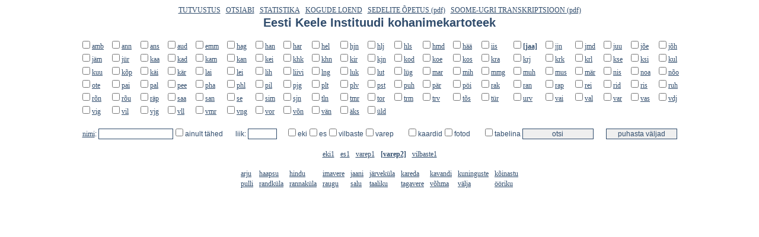

--- FILE ---
content_type: text/html
request_url: https://arhiiv.eki.ee/kohanimed/index.php?khk=jaa&om=varep2
body_size: 2557
content:
<html>
<head>
<title>Kohanimekartoteek</title>
<meta http-equiv="Content-Type" content="text/html;">
<meta HTTP-EQUIV="Content-Type" CONTENT="text/html; charset=utf-8">
<link href="master.css" rel="stylesheet" type="text/css">

<script language="javascript">
<!--Hide script from old browsers

function checkAll(formname, checktoggle)
{
  var checkboxes = new Array(); 
  checkboxes = document[formname].getElementsByTagName('input');
 
  for (var i=0; i<checkboxes.length; i++)  {
    if (checkboxes[i].type == 'checkbox')   {
      checkboxes[i].checked = checktoggle;
    }
    if (checkboxes[i].type == 'text')   {
      checkboxes[i].value = '';
    }
    
  }


}

function newWindow(newContent)
 {
  winContent = window.open(newContent, 'nextWin', 'right=0, top=0, width=780,height=550, toolbar=no, scrollbars=yes, resizable=yes')
 }
 function XnewWindow(newContent)
 {
  winContent = window.open(newContent, 'nextWin', 'right=0, top=0, width=780,height=550, toolbar=no, scrollbars=yes, resizable=yes')
 }

 //Stop hiding script from old browsers -->
 </script>
</head>

<body>

<table align=center width=100%>
<tr>
<td>



<table align=center width=1024px>
<tr>
<td  valign=center align=center>

<a href="index.php?t=1">TUTVUSTUS</a>&nbsp;&nbsp;
<a href="index.php?t=4">OTSIABI</a>&nbsp;&nbsp;
<a href="index.php?t=2">STATISTIKA</a>&nbsp;&nbsp;
<a href="index.php?t=3">KOGUDE LOEND</a>&nbsp;&nbsp;
<a href="pdf/kohanimekartoteegi_sedelite_juhend.pdf">SEDELITE ÕPETUS (pdf)</a>&nbsp;&nbsp;
<a href="pdf/foneetilise_transkriptsiooni_ylevaade.pdf">SOOME-UGRI TRANSKRIPTSIOON (pdf)</a>
</td>

</tr>
<tr>
<td align=center>
<h1>Eesti Keele Instituudi kohanimekartoteek</h1><br>
</td>
</tr>
</tr>
</table>

<form name="otsi_form" method="get" action="index.php"><div align=center><table align=center><tr></tr>
<tr><td> <input type="checkbox" name="amb" value="1"><a href="index.php?khk=amb">amb</a></td>
<td> <input type="checkbox" name="ann" value="1"><a href="index.php?khk=ann">ann</a></td>
<td> <input type="checkbox" name="ans" value="1"><a href="index.php?khk=ans">ans</a></td>
<td> <input type="checkbox" name="aud" value="1"><a href="index.php?khk=aud">aud</a></td>
<td> <input type="checkbox" name="emm" value="1"><a href="index.php?khk=emm">emm</a></td>
<td> <input type="checkbox" name="hag" value="1"><a href="index.php?khk=hag">hag</a></td>
<td> <input type="checkbox" name="han" value="1"><a href="index.php?khk=han">han</a></td>
<td> <input type="checkbox" name="har" value="1"><a href="index.php?khk=har">har</a></td>
<td> <input type="checkbox" name="hel" value="1"><a href="index.php?khk=hel">hel</a></td>
<td> <input type="checkbox" name="hjn" value="1"><a href="index.php?khk=hjn">hjn</a></td>
<td> <input type="checkbox" name="hlj" value="1"><a href="index.php?khk=hlj">hlj</a></td>
<td> <input type="checkbox" name="hls" value="1"><a href="index.php?khk=hls">hls</a></td>
<td> <input type="checkbox" name="hmd" value="1"><a href="index.php?khk=hmd">hmd</a></td>
<td> <input type="checkbox" name="hää" value="1"><a href="index.php?khk=hxx">hää</a></td>
<td> <input type="checkbox" name="iis" value="1"><a href="index.php?khk=iis">iis</a></td>
<td> <input type="checkbox" name="jaa" value="1"><a href="index.php?khk=jaa"><b>[jaa]</b></a></td>
<td> <input type="checkbox" name="jjn" value="1"><a href="index.php?khk=jjn">jjn</a></td>
<td> <input type="checkbox" name="jmd" value="1"><a href="index.php?khk=jmd">jmd</a></td>
<td> <input type="checkbox" name="juu" value="1"><a href="index.php?khk=juu">juu</a></td>
<td> <input type="checkbox" name="jõe" value="1"><a href="index.php?khk=jqe">jõe</a></td>
<td> <input type="checkbox" name="jõh" value="1"><a href="index.php?khk=jqh">jõh</a></td>
</tr>
<tr><td> <input type="checkbox" name="jäm" value="1"><a href="index.php?khk=jxm">jäm</a></td>
<td> <input type="checkbox" name="jür" value="1"><a href="index.php?khk=jyr">jür</a></td>
<td> <input type="checkbox" name="kaa" value="1"><a href="index.php?khk=kaa">kaa</a></td>
<td> <input type="checkbox" name="kad" value="1"><a href="index.php?khk=kad">kad</a></td>
<td> <input type="checkbox" name="kam" value="1"><a href="index.php?khk=kam">kam</a></td>
<td> <input type="checkbox" name="kan" value="1"><a href="index.php?khk=kan">kan</a></td>
<td> <input type="checkbox" name="kei" value="1"><a href="index.php?khk=kei">kei</a></td>
<td> <input type="checkbox" name="khk" value="1"><a href="index.php?khk=khk">khk</a></td>
<td> <input type="checkbox" name="khn" value="1"><a href="index.php?khk=khn">khn</a></td>
<td> <input type="checkbox" name="kir" value="1"><a href="index.php?khk=kir">kir</a></td>
<td> <input type="checkbox" name="kjn" value="1"><a href="index.php?khk=kjn">kjn</a></td>
<td> <input type="checkbox" name="kod" value="1"><a href="index.php?khk=kod">kod</a></td>
<td> <input type="checkbox" name="koe" value="1"><a href="index.php?khk=koe">koe</a></td>
<td> <input type="checkbox" name="kos" value="1"><a href="index.php?khk=kos">kos</a></td>
<td> <input type="checkbox" name="kra" value="1"><a href="index.php?khk=kra">kra</a></td>
<td> <input type="checkbox" name="krj" value="1"><a href="index.php?khk=krj">krj</a></td>
<td> <input type="checkbox" name="krk" value="1"><a href="index.php?khk=krk">krk</a></td>
<td> <input type="checkbox" name="krl" value="1"><a href="index.php?khk=krl">krl</a></td>
<td> <input type="checkbox" name="kse" value="1"><a href="index.php?khk=kse">kse</a></td>
<td> <input type="checkbox" name="ksi" value="1"><a href="index.php?khk=ksi">ksi</a></td>
<td> <input type="checkbox" name="kul" value="1"><a href="index.php?khk=kul">kul</a></td>
</tr>
<tr><td> <input type="checkbox" name="kuu" value="1"><a href="index.php?khk=kuu">kuu</a></td>
<td> <input type="checkbox" name="kõp" value="1"><a href="index.php?khk=kqp">kõp</a></td>
<td> <input type="checkbox" name="käi" value="1"><a href="index.php?khk=kxi">käi</a></td>
<td> <input type="checkbox" name="kär" value="1"><a href="index.php?khk=kxr">kär</a></td>
<td> <input type="checkbox" name="lai" value="1"><a href="index.php?khk=lai">lai</a></td>
<td> <input type="checkbox" name="lei" value="1"><a href="index.php?khk=lei">lei</a></td>
<td> <input type="checkbox" name="lih" value="1"><a href="index.php?khk=lih">lih</a></td>
<td> <input type="checkbox" name="liivi" value="1"><a href="index.php?khk=liivi">liivi</a></td>
<td> <input type="checkbox" name="lng" value="1"><a href="index.php?khk=lng">lng</a></td>
<td> <input type="checkbox" name="luk" value="1"><a href="index.php?khk=luk">luk</a></td>
<td> <input type="checkbox" name="lut" value="1"><a href="index.php?khk=lut">lut</a></td>
<td> <input type="checkbox" name="lüg" value="1"><a href="index.php?khk=lyg">lüg</a></td>
<td> <input type="checkbox" name="mar" value="1"><a href="index.php?khk=mar">mar</a></td>
<td> <input type="checkbox" name="mih" value="1"><a href="index.php?khk=mih">mih</a></td>
<td> <input type="checkbox" name="mmg" value="1"><a href="index.php?khk=mmg">mmg</a></td>
<td> <input type="checkbox" name="muh" value="1"><a href="index.php?khk=muh">muh</a></td>
<td> <input type="checkbox" name="mus" value="1"><a href="index.php?khk=mus">mus</a></td>
<td> <input type="checkbox" name="mär" value="1"><a href="index.php?khk=mxr">mär</a></td>
<td> <input type="checkbox" name="nis" value="1"><a href="index.php?khk=nis">nis</a></td>
<td> <input type="checkbox" name="noa" value="1"><a href="index.php?khk=noa">noa</a></td>
<td> <input type="checkbox" name="nõo" value="1"><a href="index.php?khk=nqo">nõo</a></td>
</tr>
<tr><td> <input type="checkbox" name="ote" value="1"><a href="index.php?khk=ote">ote</a></td>
<td> <input type="checkbox" name="pai" value="1"><a href="index.php?khk=pai">pai</a></td>
<td> <input type="checkbox" name="pal" value="1"><a href="index.php?khk=pal">pal</a></td>
<td> <input type="checkbox" name="pee" value="1"><a href="index.php?khk=pee">pee</a></td>
<td> <input type="checkbox" name="pha" value="1"><a href="index.php?khk=pha">pha</a></td>
<td> <input type="checkbox" name="phl" value="1"><a href="index.php?khk=phl">phl</a></td>
<td> <input type="checkbox" name="pil" value="1"><a href="index.php?khk=pil">pil</a></td>
<td> <input type="checkbox" name="pjg" value="1"><a href="index.php?khk=pjg">pjg</a></td>
<td> <input type="checkbox" name="plt" value="1"><a href="index.php?khk=plt">plt</a></td>
<td> <input type="checkbox" name="plv" value="1"><a href="index.php?khk=plv">plv</a></td>
<td> <input type="checkbox" name="pst" value="1"><a href="index.php?khk=pst">pst</a></td>
<td> <input type="checkbox" name="puh" value="1"><a href="index.php?khk=puh">puh</a></td>
<td> <input type="checkbox" name="pär" value="1"><a href="index.php?khk=pxr">pär</a></td>
<td> <input type="checkbox" name="pöi" value="1"><a href="index.php?khk=pci">pöi</a></td>
<td> <input type="checkbox" name="rak" value="1"><a href="index.php?khk=rak">rak</a></td>
<td> <input type="checkbox" name="ran" value="1"><a href="index.php?khk=ran">ran</a></td>
<td> <input type="checkbox" name="rap" value="1"><a href="index.php?khk=rap">rap</a></td>
<td> <input type="checkbox" name="rei" value="1"><a href="index.php?khk=rei">rei</a></td>
<td> <input type="checkbox" name="rid" value="1"><a href="index.php?khk=rid">rid</a></td>
<td> <input type="checkbox" name="ris" value="1"><a href="index.php?khk=ris">ris</a></td>
<td> <input type="checkbox" name="ruh" value="1"><a href="index.php?khk=ruh">ruh</a></td>
</tr>
<tr><td> <input type="checkbox" name="rõn" value="1"><a href="index.php?khk=rqn">rõn</a></td>
<td> <input type="checkbox" name="rõu" value="1"><a href="index.php?khk=rqu">rõu</a></td>
<td> <input type="checkbox" name="räp" value="1"><a href="index.php?khk=rxp">räp</a></td>
<td> <input type="checkbox" name="saa" value="1"><a href="index.php?khk=saa">saa</a></td>
<td> <input type="checkbox" name="san" value="1"><a href="index.php?khk=san">san</a></td>
<td> <input type="checkbox" name="se" value="1"><a href="index.php?khk=se">se</a></td>
<td> <input type="checkbox" name="sim" value="1"><a href="index.php?khk=sim">sim</a></td>
<td> <input type="checkbox" name="sjn" value="1"><a href="index.php?khk=sjn">sjn</a></td>
<td> <input type="checkbox" name="tln" value="1"><a href="index.php?khk=tln">tln</a></td>
<td> <input type="checkbox" name="tmr" value="1"><a href="index.php?khk=tmr">tmr</a></td>
<td> <input type="checkbox" name="tor" value="1"><a href="index.php?khk=tor">tor</a></td>
<td> <input type="checkbox" name="trm" value="1"><a href="index.php?khk=trm">trm</a></td>
<td> <input type="checkbox" name="trv" value="1"><a href="index.php?khk=trv">trv</a></td>
<td> <input type="checkbox" name="tõs" value="1"><a href="index.php?khk=tqs">tõs</a></td>
<td> <input type="checkbox" name="tür" value="1"><a href="index.php?khk=tyr">tür</a></td>
<td> <input type="checkbox" name="urv" value="1"><a href="index.php?khk=urv">urv</a></td>
<td> <input type="checkbox" name="vai" value="1"><a href="index.php?khk=vai">vai</a></td>
<td> <input type="checkbox" name="val" value="1"><a href="index.php?khk=val">val</a></td>
<td> <input type="checkbox" name="var" value="1"><a href="index.php?khk=var">var</a></td>
<td> <input type="checkbox" name="vas" value="1"><a href="index.php?khk=vas">vas</a></td>
<td> <input type="checkbox" name="vdj" value="1"><a href="index.php?khk=vdj">vdj</a></td>
</tr>
<tr><td> <input type="checkbox" name="vig" value="1"><a href="index.php?khk=vig">vig</a></td>
<td> <input type="checkbox" name="vil" value="1"><a href="index.php?khk=vil">vil</a></td>
<td> <input type="checkbox" name="vjg" value="1"><a href="index.php?khk=vjg">vjg</a></td>
<td> <input type="checkbox" name="vll" value="1"><a href="index.php?khk=vll">vll</a></td>
<td> <input type="checkbox" name="vmr" value="1"><a href="index.php?khk=vmr">vmr</a></td>
<td> <input type="checkbox" name="vng" value="1"><a href="index.php?khk=vng">vng</a></td>
<td> <input type="checkbox" name="vor" value="1"><a href="index.php?khk=vor">vor</a></td>
<td> <input type="checkbox" name="võn" value="1"><a href="index.php?khk=vqn">võn</a></td>
<td> <input type="checkbox" name="vän" value="1"><a href="index.php?khk=vxn">vän</a></td>
<td> <input type="checkbox" name="äks" value="1"><a href="index.php?khk=xks">äks</a></td>
<td> <input type="checkbox" name="üld" value="1"><a href="index.php?khk=yld">üld</a></td>
<td></td></tr></table><br><table><tr><td><label><a href="index.php?t=4">nimi</a>: </label><input type="text" name="po" size="16" tabindex="1" maxlength="256" class="tekst" value=""><input type="checkbox" name="asend" value="4">ainult tähed&nbsp;&nbsp;&nbsp;&nbsp;&nbsp;&nbsp;&nbsp;<label>liik: </label><input type="text" name="liik" size="5" tabindex="2" maxlength="256" value="" class="tekst">&nbsp;&nbsp;&nbsp;&nbsp;&nbsp;<input type="checkbox" name="eki" value="2">eki<input type="checkbox" name="es" value="2">es<input type="checkbox" name="vilbaste" value="2">vilbaste<input type="checkbox" name="varep" value="2">varep&nbsp;&nbsp;&nbsp;&nbsp;&nbsp;&nbsp;&nbsp;<input type="checkbox" name="krt" value="4">kaardid<input type="checkbox" name="foto" value="5">fotod&nbsp;&nbsp;&nbsp;&nbsp;&nbsp;&nbsp;&nbsp;<input type="checkbox" name="tab" value="3">tabelina <input type="submit" value="otsi" class="nupp">&nbsp;&nbsp;&nbsp;&nbsp;&nbsp;&nbsp;&nbsp;</form><FORM NAME="myform" action="javascript:checkAll('otsi_form', false)"><input name="Submit"  type="submit" value="puhasta väljad"  class="nupp" /></FORM></td></tr></table><br><table align=center><tr><td><a href="index.php?khk=jaa&om=eki1">eki1</a></td>
<td><a href="index.php?khk=jaa&om=es1">es1</a></td>
<td><a href="index.php?khk=jaa&om=varep1">varep1</a></td>
<td><a href="index.php?khk=jaa&om=varep2"><b>[varep2]</b></a></td>
<td><a href="index.php?khk=jaa&om=vilbaste1">vilbaste1</a></td>
</tr></table><br><table align=center><tr><td><a href="index.php?khk=jaa&d_info=arju&om=varep2">arju</a></td>
<td><a href="index.php?khk=jaa&d_info=haapsu&om=varep2">haapsu</a></td>
<td><a href="index.php?khk=jaa&d_info=hindu&om=varep2">hindu</a></td>
<td><a href="index.php?khk=jaa&d_info=imavere&om=varep2">imavere</a></td>
<td><a href="index.php?khk=jaa&d_info=jaani&om=varep2">jaani</a></td>
<td><a href="index.php?khk=jaa&d_info=järveküla&om=varep2">järveküla</a></td>
<td><a href="index.php?khk=jaa&d_info=kareda&om=varep2">kareda</a></td>
<td><a href="index.php?khk=jaa&d_info=kavandi&om=varep2">kavandi</a></td>
<td><a href="index.php?khk=jaa&d_info=kuninguste&om=varep2">kuninguste</a></td>
<td><a href="index.php?khk=jaa&d_info=kõinastu&om=varep2">kõinastu</a></td>
</tr><tr><td><a href="index.php?khk=jaa&d_info=pulli&om=varep2">pulli</a></td>
<td><a href="index.php?khk=jaa&d_info=randküla&om=varep2">randküla</a></td>
<td><a href="index.php?khk=jaa&d_info=rannaküla&om=varep2">rannaküla</a></td>
<td><a href="index.php?khk=jaa&d_info=raugu&om=varep2">raugu</a></td>
<td><a href="index.php?khk=jaa&d_info=salu&om=varep2">salu</a></td>
<td><a href="index.php?khk=jaa&d_info=taaliku&om=varep2">taaliku</a></td>
<td><a href="index.php?khk=jaa&d_info=tagavere&om=varep2">tagavere</a></td>
<td><a href="index.php?khk=jaa&d_info=võhma&om=varep2">võhma</a></td>
<td><a href="index.php?khk=jaa&d_info=välja&om=varep2">välja</a></td>
<td><a href="index.php?khk=jaa&d_info=ööriku&om=varep2">ööriku</a></td>
</tr><tr></tr></table><br>
<br>

</td>
</tr>
</table>




























--- FILE ---
content_type: text/css
request_url: https://arhiiv.eki.ee/kohanimed/master.css
body_size: 583
content:
body {
  font-family : "Myriad Web",Verdana,Helvetica,Arial,sans-serif;
  background : #ffffff none; color : #304c6c; 

}

FORM { DISPLAY:inline; }

table
{
border-collapse:collapse;
  font-size : 87%;
  font-family : "Myriad Web",Verdana,Helvetica,Arial,sans-serif;
  background : #ffffff none; color : #304c6c; 
}

table,th, td
{
border: 0px solid #304c6c;
padding-left: 5px;
padding-right: 5px;

}

table.brd {
border: 1px solid #304c6c;
padding-left: 15px;
padding-right: 15px;

}

td.brd1 {
border: 1px solid #304c6c;
padding-left: 5px;
padding-right: 5px;

}

th.brd1 {
border: 1px solid #304c6c;
padding-left: 5px;
padding-right: 5px;

}



.esil {font-weight:bold;
}

h1 {
margin-bottom: 0px;
FONT-SIZE: 20px;
}

h2 {
margin-bottom: 10px;
FONT-SIZE: 14px;
}

td.a_suur {
font-weight:bold;
FONT-SIZE: 16px;
color: 761212;
border: 0px solid #ffffff;
padding-left: 5px;
padding-right: 5px;

}

td.a_vasak {
font-style: italic;
FONT-SIZE: 12px;
border: 0px solid #304c6c;
padding-left: 5px;
padding-right: 5px;

}
td.a_parem {
FONT-SIZE: 12px;
font-weight:bold;
border: 0px solid #304c6c;
padding-left: 5px;
padding-right: 5px;

}

td.a_parem_hrl {
FONT-SIZE: 12px;
border: 0px solid #304c6c;
padding-left: 5px;
padding-right: 5px;

}




A {
	FONT-SIZE: 12px; COLOR: #304c6c; FONT-FAMILY: Verdana; TEXT-DECORATION: underline
}
A:link {
	FONT-SIZE: 12px; COLOR: #304c6c; FONT-FAMILY: Verdana; TEXT-DECORATION: underline
}
A:visited {
	FONT-SIZE: 12px; COLOR: #304c6c; FONT-FAMILY: Verdana; TEXT-DECORATION: underline
}
A:active {
	FONT-SIZE: 12px; COLOR: #304c6c; FONT-FAMILY: Verdana; TEXT-DECORATION: underline
}
A:hover {
	FONT-SIZE: 12px; COLOR: #304c6c; FONT-FAMILY: Verdana; TEXT-DECORATION: none
}

A.inner {
	FONT-SIZE: 12px; COLOR: #304c6c; FONT-FAMILY: Verdana; TEXT-DECORATION: none;
}


textarea, input, select 
{
color : #304c6c;
font-family : Verdana, Arial, Helvetica, sans-serif;
font-size : 12px;
border-style : solid;
border-width : 0px;
border-color : #304c6c;
}

input.nupp
{
	border-width : 1px;
	width : 120px;
}

input.tekst
{
	border-width : 1px;
}


